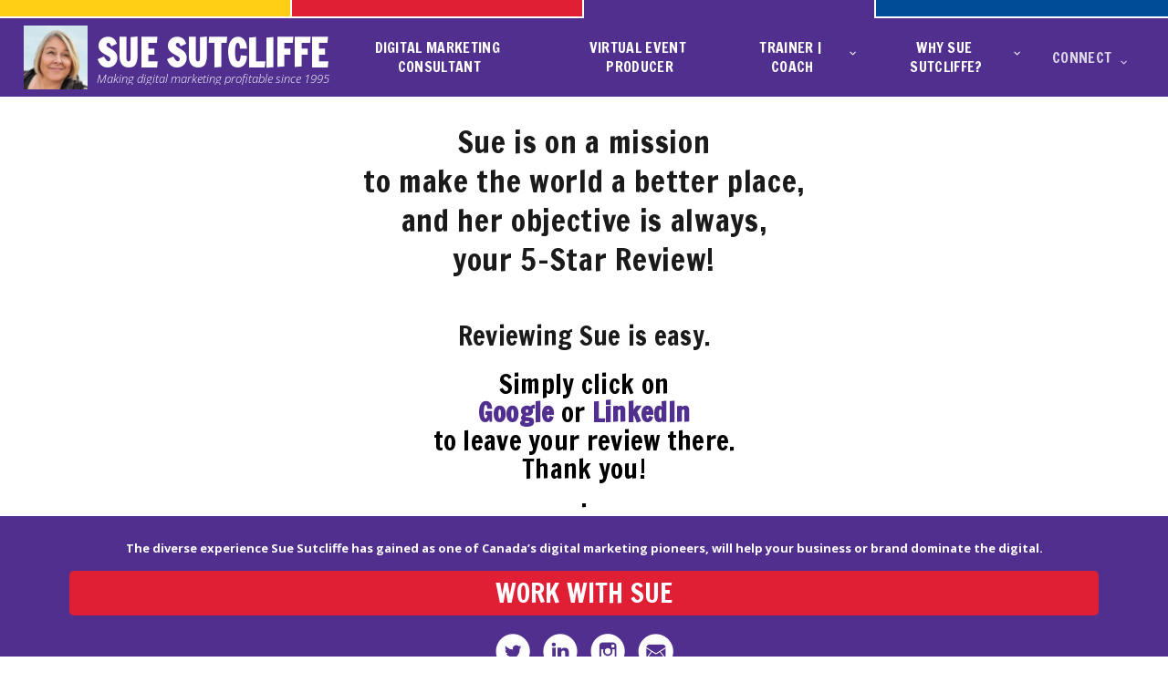

--- FILE ---
content_type: text/html; charset=UTF-8
request_url: https://www.suesutcliffe.com/review/
body_size: 8367
content:
<!DOCTYPE html>
<html lang="en-US" class="no-js">
<head>
	<meta charset="UTF-8">
	<meta name="viewport" content="width=device-width, initial-scale=1">
	<meta name="keywords" content="Online Marketing Coach, Online Marketing Trainer, Digital Marketing Coach, Digital Marketing Trainer, Online Marketing Coaching, Online Marketing Training, Digital Marketing Coaching, Digital Marketing Training, Digital Marketing Strategist, Scarborough, Toronto, Canadian, Website Designer, WordPress Trainer, Social Media Management, Digital Marketing Management, Greater Toronto Area, GTA, Durham Region (Ajax, Brock, Clarington, Oshawa, Pickering, Scugog, Uxbridge, Whitby, Peel Region, Brampton, Caledon, Mississauga, York Region, Aurora, East Gwillimbury, Georgina, King, Markham, Newmarket, Richmond Hill, Vaughan, Whitchurch–Stouffville, Halton Region, Burlington, Halton Hills, Milton, Oakville, and Hamilton-Wentworth, Niagara, Northumberland and Kawartha Lakes">
	<link rel="profile" href="http://gmpg.org/xfn/11">
		<script>
(function(html){html.className = html.className.replace(/\bno-js\b/,'js')})(document.documentElement);
//# sourceURL=twentysixteen_javascript_detection
</script>
<title>Review Sue Sutcliffe &#8211; Sue Sutcliffe</title>
<meta name='robots' content='max-image-preview:large' />
<link rel="alternate" type="application/rss+xml" title="Sue Sutcliffe &raquo; Feed" href="https://www.suesutcliffe.com/feed/" />
<link rel="alternate" type="application/rss+xml" title="Sue Sutcliffe &raquo; Comments Feed" href="https://www.suesutcliffe.com/comments/feed/" />
<link rel="alternate" title="oEmbed (JSON)" type="application/json+oembed" href="https://www.suesutcliffe.com/wp-json/oembed/1.0/embed?url=https%3A%2F%2Fwww.suesutcliffe.com%2Freview%2F" />
<link rel="alternate" title="oEmbed (XML)" type="text/xml+oembed" href="https://www.suesutcliffe.com/wp-json/oembed/1.0/embed?url=https%3A%2F%2Fwww.suesutcliffe.com%2Freview%2F&#038;format=xml" />
<style id='wp-img-auto-sizes-contain-inline-css'>
img:is([sizes=auto i],[sizes^="auto," i]){contain-intrinsic-size:3000px 1500px}
/*# sourceURL=wp-img-auto-sizes-contain-inline-css */
</style>
<style id='wp-emoji-styles-inline-css'>

	img.wp-smiley, img.emoji {
		display: inline !important;
		border: none !important;
		box-shadow: none !important;
		height: 1em !important;
		width: 1em !important;
		margin: 0 0.07em !important;
		vertical-align: -0.1em !important;
		background: none !important;
		padding: 0 !important;
	}
/*# sourceURL=wp-emoji-styles-inline-css */
</style>
<style id='wp-block-library-inline-css'>
:root{--wp-block-synced-color:#7a00df;--wp-block-synced-color--rgb:122,0,223;--wp-bound-block-color:var(--wp-block-synced-color);--wp-editor-canvas-background:#ddd;--wp-admin-theme-color:#007cba;--wp-admin-theme-color--rgb:0,124,186;--wp-admin-theme-color-darker-10:#006ba1;--wp-admin-theme-color-darker-10--rgb:0,107,160.5;--wp-admin-theme-color-darker-20:#005a87;--wp-admin-theme-color-darker-20--rgb:0,90,135;--wp-admin-border-width-focus:2px}@media (min-resolution:192dpi){:root{--wp-admin-border-width-focus:1.5px}}.wp-element-button{cursor:pointer}:root .has-very-light-gray-background-color{background-color:#eee}:root .has-very-dark-gray-background-color{background-color:#313131}:root .has-very-light-gray-color{color:#eee}:root .has-very-dark-gray-color{color:#313131}:root .has-vivid-green-cyan-to-vivid-cyan-blue-gradient-background{background:linear-gradient(135deg,#00d084,#0693e3)}:root .has-purple-crush-gradient-background{background:linear-gradient(135deg,#34e2e4,#4721fb 50%,#ab1dfe)}:root .has-hazy-dawn-gradient-background{background:linear-gradient(135deg,#faaca8,#dad0ec)}:root .has-subdued-olive-gradient-background{background:linear-gradient(135deg,#fafae1,#67a671)}:root .has-atomic-cream-gradient-background{background:linear-gradient(135deg,#fdd79a,#004a59)}:root .has-nightshade-gradient-background{background:linear-gradient(135deg,#330968,#31cdcf)}:root .has-midnight-gradient-background{background:linear-gradient(135deg,#020381,#2874fc)}:root{--wp--preset--font-size--normal:16px;--wp--preset--font-size--huge:42px}.has-regular-font-size{font-size:1em}.has-larger-font-size{font-size:2.625em}.has-normal-font-size{font-size:var(--wp--preset--font-size--normal)}.has-huge-font-size{font-size:var(--wp--preset--font-size--huge)}.has-text-align-center{text-align:center}.has-text-align-left{text-align:left}.has-text-align-right{text-align:right}.has-fit-text{white-space:nowrap!important}#end-resizable-editor-section{display:none}.aligncenter{clear:both}.items-justified-left{justify-content:flex-start}.items-justified-center{justify-content:center}.items-justified-right{justify-content:flex-end}.items-justified-space-between{justify-content:space-between}.screen-reader-text{border:0;clip-path:inset(50%);height:1px;margin:-1px;overflow:hidden;padding:0;position:absolute;width:1px;word-wrap:normal!important}.screen-reader-text:focus{background-color:#ddd;clip-path:none;color:#444;display:block;font-size:1em;height:auto;left:5px;line-height:normal;padding:15px 23px 14px;text-decoration:none;top:5px;width:auto;z-index:100000}html :where(.has-border-color){border-style:solid}html :where([style*=border-top-color]){border-top-style:solid}html :where([style*=border-right-color]){border-right-style:solid}html :where([style*=border-bottom-color]){border-bottom-style:solid}html :where([style*=border-left-color]){border-left-style:solid}html :where([style*=border-width]){border-style:solid}html :where([style*=border-top-width]){border-top-style:solid}html :where([style*=border-right-width]){border-right-style:solid}html :where([style*=border-bottom-width]){border-bottom-style:solid}html :where([style*=border-left-width]){border-left-style:solid}html :where(img[class*=wp-image-]){height:auto;max-width:100%}:where(figure){margin:0 0 1em}html :where(.is-position-sticky){--wp-admin--admin-bar--position-offset:var(--wp-admin--admin-bar--height,0px)}@media screen and (max-width:600px){html :where(.is-position-sticky){--wp-admin--admin-bar--position-offset:0px}}

/*# sourceURL=wp-block-library-inline-css */
</style><style id='global-styles-inline-css'>
:root{--wp--preset--aspect-ratio--square: 1;--wp--preset--aspect-ratio--4-3: 4/3;--wp--preset--aspect-ratio--3-4: 3/4;--wp--preset--aspect-ratio--3-2: 3/2;--wp--preset--aspect-ratio--2-3: 2/3;--wp--preset--aspect-ratio--16-9: 16/9;--wp--preset--aspect-ratio--9-16: 9/16;--wp--preset--color--black: #000000;--wp--preset--color--cyan-bluish-gray: #abb8c3;--wp--preset--color--white: #fff;--wp--preset--color--pale-pink: #f78da7;--wp--preset--color--vivid-red: #cf2e2e;--wp--preset--color--luminous-vivid-orange: #ff6900;--wp--preset--color--luminous-vivid-amber: #fcb900;--wp--preset--color--light-green-cyan: #7bdcb5;--wp--preset--color--vivid-green-cyan: #00d084;--wp--preset--color--pale-cyan-blue: #8ed1fc;--wp--preset--color--vivid-cyan-blue: #0693e3;--wp--preset--color--vivid-purple: #9b51e0;--wp--preset--color--dark-gray: #1a1a1a;--wp--preset--color--medium-gray: #686868;--wp--preset--color--light-gray: #e5e5e5;--wp--preset--color--blue-gray: #4d545c;--wp--preset--color--bright-blue: #007acc;--wp--preset--color--light-blue: #9adffd;--wp--preset--color--dark-brown: #402b30;--wp--preset--color--medium-brown: #774e24;--wp--preset--color--dark-red: #640c1f;--wp--preset--color--bright-red: #ff675f;--wp--preset--color--yellow: #ffef8e;--wp--preset--gradient--vivid-cyan-blue-to-vivid-purple: linear-gradient(135deg,rgb(6,147,227) 0%,rgb(155,81,224) 100%);--wp--preset--gradient--light-green-cyan-to-vivid-green-cyan: linear-gradient(135deg,rgb(122,220,180) 0%,rgb(0,208,130) 100%);--wp--preset--gradient--luminous-vivid-amber-to-luminous-vivid-orange: linear-gradient(135deg,rgb(252,185,0) 0%,rgb(255,105,0) 100%);--wp--preset--gradient--luminous-vivid-orange-to-vivid-red: linear-gradient(135deg,rgb(255,105,0) 0%,rgb(207,46,46) 100%);--wp--preset--gradient--very-light-gray-to-cyan-bluish-gray: linear-gradient(135deg,rgb(238,238,238) 0%,rgb(169,184,195) 100%);--wp--preset--gradient--cool-to-warm-spectrum: linear-gradient(135deg,rgb(74,234,220) 0%,rgb(151,120,209) 20%,rgb(207,42,186) 40%,rgb(238,44,130) 60%,rgb(251,105,98) 80%,rgb(254,248,76) 100%);--wp--preset--gradient--blush-light-purple: linear-gradient(135deg,rgb(255,206,236) 0%,rgb(152,150,240) 100%);--wp--preset--gradient--blush-bordeaux: linear-gradient(135deg,rgb(254,205,165) 0%,rgb(254,45,45) 50%,rgb(107,0,62) 100%);--wp--preset--gradient--luminous-dusk: linear-gradient(135deg,rgb(255,203,112) 0%,rgb(199,81,192) 50%,rgb(65,88,208) 100%);--wp--preset--gradient--pale-ocean: linear-gradient(135deg,rgb(255,245,203) 0%,rgb(182,227,212) 50%,rgb(51,167,181) 100%);--wp--preset--gradient--electric-grass: linear-gradient(135deg,rgb(202,248,128) 0%,rgb(113,206,126) 100%);--wp--preset--gradient--midnight: linear-gradient(135deg,rgb(2,3,129) 0%,rgb(40,116,252) 100%);--wp--preset--font-size--small: 13px;--wp--preset--font-size--medium: 20px;--wp--preset--font-size--large: 36px;--wp--preset--font-size--x-large: 42px;--wp--preset--spacing--20: 0.44rem;--wp--preset--spacing--30: 0.67rem;--wp--preset--spacing--40: 1rem;--wp--preset--spacing--50: 1.5rem;--wp--preset--spacing--60: 2.25rem;--wp--preset--spacing--70: 3.38rem;--wp--preset--spacing--80: 5.06rem;--wp--preset--shadow--natural: 6px 6px 9px rgba(0, 0, 0, 0.2);--wp--preset--shadow--deep: 12px 12px 50px rgba(0, 0, 0, 0.4);--wp--preset--shadow--sharp: 6px 6px 0px rgba(0, 0, 0, 0.2);--wp--preset--shadow--outlined: 6px 6px 0px -3px rgb(255, 255, 255), 6px 6px rgb(0, 0, 0);--wp--preset--shadow--crisp: 6px 6px 0px rgb(0, 0, 0);}:where(.is-layout-flex){gap: 0.5em;}:where(.is-layout-grid){gap: 0.5em;}body .is-layout-flex{display: flex;}.is-layout-flex{flex-wrap: wrap;align-items: center;}.is-layout-flex > :is(*, div){margin: 0;}body .is-layout-grid{display: grid;}.is-layout-grid > :is(*, div){margin: 0;}:where(.wp-block-columns.is-layout-flex){gap: 2em;}:where(.wp-block-columns.is-layout-grid){gap: 2em;}:where(.wp-block-post-template.is-layout-flex){gap: 1.25em;}:where(.wp-block-post-template.is-layout-grid){gap: 1.25em;}.has-black-color{color: var(--wp--preset--color--black) !important;}.has-cyan-bluish-gray-color{color: var(--wp--preset--color--cyan-bluish-gray) !important;}.has-white-color{color: var(--wp--preset--color--white) !important;}.has-pale-pink-color{color: var(--wp--preset--color--pale-pink) !important;}.has-vivid-red-color{color: var(--wp--preset--color--vivid-red) !important;}.has-luminous-vivid-orange-color{color: var(--wp--preset--color--luminous-vivid-orange) !important;}.has-luminous-vivid-amber-color{color: var(--wp--preset--color--luminous-vivid-amber) !important;}.has-light-green-cyan-color{color: var(--wp--preset--color--light-green-cyan) !important;}.has-vivid-green-cyan-color{color: var(--wp--preset--color--vivid-green-cyan) !important;}.has-pale-cyan-blue-color{color: var(--wp--preset--color--pale-cyan-blue) !important;}.has-vivid-cyan-blue-color{color: var(--wp--preset--color--vivid-cyan-blue) !important;}.has-vivid-purple-color{color: var(--wp--preset--color--vivid-purple) !important;}.has-black-background-color{background-color: var(--wp--preset--color--black) !important;}.has-cyan-bluish-gray-background-color{background-color: var(--wp--preset--color--cyan-bluish-gray) !important;}.has-white-background-color{background-color: var(--wp--preset--color--white) !important;}.has-pale-pink-background-color{background-color: var(--wp--preset--color--pale-pink) !important;}.has-vivid-red-background-color{background-color: var(--wp--preset--color--vivid-red) !important;}.has-luminous-vivid-orange-background-color{background-color: var(--wp--preset--color--luminous-vivid-orange) !important;}.has-luminous-vivid-amber-background-color{background-color: var(--wp--preset--color--luminous-vivid-amber) !important;}.has-light-green-cyan-background-color{background-color: var(--wp--preset--color--light-green-cyan) !important;}.has-vivid-green-cyan-background-color{background-color: var(--wp--preset--color--vivid-green-cyan) !important;}.has-pale-cyan-blue-background-color{background-color: var(--wp--preset--color--pale-cyan-blue) !important;}.has-vivid-cyan-blue-background-color{background-color: var(--wp--preset--color--vivid-cyan-blue) !important;}.has-vivid-purple-background-color{background-color: var(--wp--preset--color--vivid-purple) !important;}.has-black-border-color{border-color: var(--wp--preset--color--black) !important;}.has-cyan-bluish-gray-border-color{border-color: var(--wp--preset--color--cyan-bluish-gray) !important;}.has-white-border-color{border-color: var(--wp--preset--color--white) !important;}.has-pale-pink-border-color{border-color: var(--wp--preset--color--pale-pink) !important;}.has-vivid-red-border-color{border-color: var(--wp--preset--color--vivid-red) !important;}.has-luminous-vivid-orange-border-color{border-color: var(--wp--preset--color--luminous-vivid-orange) !important;}.has-luminous-vivid-amber-border-color{border-color: var(--wp--preset--color--luminous-vivid-amber) !important;}.has-light-green-cyan-border-color{border-color: var(--wp--preset--color--light-green-cyan) !important;}.has-vivid-green-cyan-border-color{border-color: var(--wp--preset--color--vivid-green-cyan) !important;}.has-pale-cyan-blue-border-color{border-color: var(--wp--preset--color--pale-cyan-blue) !important;}.has-vivid-cyan-blue-border-color{border-color: var(--wp--preset--color--vivid-cyan-blue) !important;}.has-vivid-purple-border-color{border-color: var(--wp--preset--color--vivid-purple) !important;}.has-vivid-cyan-blue-to-vivid-purple-gradient-background{background: var(--wp--preset--gradient--vivid-cyan-blue-to-vivid-purple) !important;}.has-light-green-cyan-to-vivid-green-cyan-gradient-background{background: var(--wp--preset--gradient--light-green-cyan-to-vivid-green-cyan) !important;}.has-luminous-vivid-amber-to-luminous-vivid-orange-gradient-background{background: var(--wp--preset--gradient--luminous-vivid-amber-to-luminous-vivid-orange) !important;}.has-luminous-vivid-orange-to-vivid-red-gradient-background{background: var(--wp--preset--gradient--luminous-vivid-orange-to-vivid-red) !important;}.has-very-light-gray-to-cyan-bluish-gray-gradient-background{background: var(--wp--preset--gradient--very-light-gray-to-cyan-bluish-gray) !important;}.has-cool-to-warm-spectrum-gradient-background{background: var(--wp--preset--gradient--cool-to-warm-spectrum) !important;}.has-blush-light-purple-gradient-background{background: var(--wp--preset--gradient--blush-light-purple) !important;}.has-blush-bordeaux-gradient-background{background: var(--wp--preset--gradient--blush-bordeaux) !important;}.has-luminous-dusk-gradient-background{background: var(--wp--preset--gradient--luminous-dusk) !important;}.has-pale-ocean-gradient-background{background: var(--wp--preset--gradient--pale-ocean) !important;}.has-electric-grass-gradient-background{background: var(--wp--preset--gradient--electric-grass) !important;}.has-midnight-gradient-background{background: var(--wp--preset--gradient--midnight) !important;}.has-small-font-size{font-size: var(--wp--preset--font-size--small) !important;}.has-medium-font-size{font-size: var(--wp--preset--font-size--medium) !important;}.has-large-font-size{font-size: var(--wp--preset--font-size--large) !important;}.has-x-large-font-size{font-size: var(--wp--preset--font-size--x-large) !important;}
/*# sourceURL=global-styles-inline-css */
</style>

<style id='classic-theme-styles-inline-css'>
/*! This file is auto-generated */
.wp-block-button__link{color:#fff;background-color:#32373c;border-radius:9999px;box-shadow:none;text-decoration:none;padding:calc(.667em + 2px) calc(1.333em + 2px);font-size:1.125em}.wp-block-file__button{background:#32373c;color:#fff;text-decoration:none}
/*# sourceURL=/wp-includes/css/classic-themes.min.css */
</style>
<link rel='stylesheet' id='bcct_style-css' href='https://www.suesutcliffe.com/wp-content/plugins/better-click-to-tweet/assets/css/styles.css?ver=3.0' media='all' />
<link rel='stylesheet' id='twentysixteen-fonts-css' href='https://www.suesutcliffe.com/wp-content/themes/twentysixteen/fonts/merriweather-plus-montserrat-plus-inconsolata.css?ver=20230328' media='all' />
<link rel='stylesheet' id='genericons-css' href='https://www.suesutcliffe.com/wp-content/themes/twentysixteen/genericons/genericons.css?ver=20251101' media='all' />
<link rel='stylesheet' id='twentysixteen-style-css' href='https://www.suesutcliffe.com/wp-content/themes/suesutcliffe/style.css?ver=20251202' media='all' />
<link rel='stylesheet' id='twentysixteen-block-style-css' href='https://www.suesutcliffe.com/wp-content/themes/twentysixteen/css/blocks.css?ver=20240817' media='all' />
<script src="https://www.suesutcliffe.com/wp-includes/js/jquery/jquery.min.js?ver=3.7.1" id="jquery-core-js"></script>
<script src="https://www.suesutcliffe.com/wp-includes/js/jquery/jquery-migrate.min.js?ver=3.4.1" id="jquery-migrate-js"></script>
<script id="twentysixteen-script-js-extra">
var screenReaderText = {"expand":"expand child menu","collapse":"collapse child menu"};
//# sourceURL=twentysixteen-script-js-extra
</script>
<script src="https://www.suesutcliffe.com/wp-content/themes/twentysixteen/js/functions.js?ver=20230629" id="twentysixteen-script-js" defer data-wp-strategy="defer"></script>
<link rel="https://api.w.org/" href="https://www.suesutcliffe.com/wp-json/" /><link rel="alternate" title="JSON" type="application/json" href="https://www.suesutcliffe.com/wp-json/wp/v2/pages/9435" /><link rel="EditURI" type="application/rsd+xml" title="RSD" href="https://www.suesutcliffe.com/xmlrpc.php?rsd" />
<meta name="generator" content="WordPress 6.9" />
<link rel="canonical" href="https://www.suesutcliffe.com/review/" />
<link rel='shortlink' href='https://www.suesutcliffe.com/?p=9435' />
<link rel="icon" href="https://www.suesutcliffe.com/wp-content/uploads/cropped-cropped-sue-ai1-1-1-32x32.jpg" sizes="32x32" />
<link rel="icon" href="https://www.suesutcliffe.com/wp-content/uploads/cropped-cropped-sue-ai1-1-1-192x192.jpg" sizes="192x192" />
<link rel="apple-touch-icon" href="https://www.suesutcliffe.com/wp-content/uploads/cropped-cropped-sue-ai1-1-1-180x180.jpg" />
<meta name="msapplication-TileImage" content="https://www.suesutcliffe.com/wp-content/uploads/cropped-cropped-sue-ai1-1-1-270x270.jpg" />
</head>

<body class="wp-singular page-template page-template-page-full page-template-page-full-php page page-id-9435 wp-embed-responsive wp-theme-twentysixteen wp-child-theme-suesutcliffe group-blog no-sidebar">

<div class="colourbands">
	<a href="https://suesutcliffe.com/websites/">
	<div class="colourband yellow">
	</div>
	</a>
	<a href="https://suesutcliffe.com/socialmedia/">
	<div class="colourband red">
	</div>
	</a>
	<a href="https://suesutcliffe.com/onlinepower/">
	<div class="colourband purple"> 
	</div>
	</a>
	<a href="https://suesutcliffe.com/worldeventcenter/">
	<div class="colourband blue">
	</div>
	</a>
</div>

<div id="page" class="site">
	<div class="site-inner">
		<a class="skip-link screen-reader-text" href="#content">Skip to content</a>

		<header id="masthead" class="site-header" role="banner">
			
											<div class="header-image">
					<a href="https://www.suesutcliffe.com/" rel="home">
						<img src="https://www.suesutcliffe.com/wp-content/uploads/cropped-cropped-Sue-Sutcliffe-HeadShoulderPhotoBlue-400x400px.png" srcset="https://www.suesutcliffe.com/wp-content/uploads/cropped-cropped-Sue-Sutcliffe-HeadShoulderPhotoBlue-400x400px-300x300.png 300w, https://www.suesutcliffe.com/wp-content/uploads/cropped-cropped-Sue-Sutcliffe-HeadShoulderPhotoBlue-400x400px-150x150.png 150w, https://www.suesutcliffe.com/wp-content/uploads/cropped-cropped-Sue-Sutcliffe-HeadShoulderPhotoBlue-400x400px-768x768.png 768w, https://www.suesutcliffe.com/wp-content/uploads/cropped-cropped-Sue-Sutcliffe-HeadShoulderPhotoBlue-400x400px.png 1200w" sizes="(max-width: 709px) 85vw, (max-width: 909px) 81vw, (max-width: 1362px) 70vw, 70px" width="1200" height="1200" alt="Sue Sutcliffe">
					</a>
				</div><!-- .header-image -->
			
			<div class="site-header-main">
				<div class="site-branding">
											<p class="site-title"><a href="https://www.suesutcliffe.com/" rel="home">Sue Sutcliffe</a></p>
											<p class="site-description">Making digital marketing profitable since 1995</p>
									</div><!-- .site-branding -->

									
					<div id="mobilemenubutton">
					<button id="menu-toggle" class="menu-toggle">Menu</button>
					</div>
					<div id="site-header-menu" class="site-header-menu">
													<nav id="site-navigation" class="main-navigation" role="navigation" aria-label="Primary Menu">
								<div class="menu-main-menu-container"><ul id="menu-main-menu" class="primary-menu"><li id="menu-item-2305361" class="menu-item menu-item-type-custom menu-item-object-custom menu-item-2305361"><a href="/coach/">DIGITAL MARKETING CONSULTANT</a></li>
<li id="menu-item-2304675" class="menu-item menu-item-type-custom menu-item-object-custom menu-item-2304675"><a href="/virtual-events/">VIRTUAL EVENT PRODUCER</a></li>
<li id="menu-item-2306264" class="menu-item menu-item-type-post_type menu-item-object-page menu-item-has-children menu-item-2306264"><a href="https://www.suesutcliffe.com/trainer/">TRAINER | COACH</a>
<ul class="sub-menu">
	<li id="menu-item-2305461" class="menu-item menu-item-type-custom menu-item-object-custom menu-item-2305461"><a href="/ai-training/">AI</a></li>
	<li id="menu-item-2304023" class="menu-item menu-item-type-custom menu-item-object-custom menu-item-2304023"><a href="/domains/">DOMAIN NAMES</a></li>
	<li id="menu-item-2304024" class="menu-item menu-item-type-custom menu-item-object-custom menu-item-2304024"><a href="/hosting/">HOSTING</a></li>
	<li id="menu-item-2305362" class="menu-item menu-item-type-custom menu-item-object-custom menu-item-2305362"><a href="/social-media-training/">SOCIAL MEDIA</a></li>
	<li id="menu-item-2305113" class="menu-item menu-item-type-custom menu-item-object-custom menu-item-2305113"><a href="/web-marketing-training/">WEBSITES</a></li>
</ul>
</li>
<li id="menu-item-2300801" class="menu-item menu-item-type-custom menu-item-object-custom menu-item-has-children menu-item-2300801"><a href="/suesutcliffe/">WHY SUE SUTCLIFFE?</a>
<ul class="sub-menu">
	<li id="menu-item-2300488" class="menu-item menu-item-type-custom menu-item-object-custom menu-item-2300488"><a href="/marketer/">30 YEARS DIGITAL MARKETING &#038; TECHNOLOGY EXPERIENCE</a></li>
	<li id="menu-item-2300644" class="menu-item menu-item-type-custom menu-item-object-custom menu-item-2300644"><a href="/reviews">150+ TESTIMONIALS</a></li>
	<li id="menu-item-2300525" class="menu-item menu-item-type-post_type menu-item-object-page menu-item-2300525"><a href="https://www.suesutcliffe.com/skills/">TECHNOLOGY STACK</a></li>
	<li id="menu-item-2301303" class="menu-item menu-item-type-post_type menu-item-object-page menu-item-2301303"><a href="https://www.suesutcliffe.com/awards/">AWARDS &#038; ACHIEVEMENTS</a></li>
	<li id="menu-item-2301597" class="menu-item menu-item-type-custom menu-item-object-custom menu-item-2301597"><a href="/publications/">PUBLICATIONS &#038; PODCASTS</a></li>
	<li id="menu-item-2301446" class="menu-item menu-item-type-custom menu-item-object-custom menu-item-2301446"><a href="/clients/">CLIENTS &#038; CASE STUDIES</a></li>
	<li id="menu-item-2301599" class="menu-item menu-item-type-custom menu-item-object-custom menu-item-2301599"><a href="/education/">LICENSES &#038; CERTIFICATIONS</a></li>
</ul>
</li>
<li id="menu-item-2158269" class="menu-item menu-item-type-custom menu-item-object-custom current-menu-ancestor current-menu-parent menu-item-has-children menu-item-2158269"><a href="/connect/">CONNECT</a>
<ul class="sub-menu">
	<li id="menu-item-2304019" class="menu-item menu-item-type-custom menu-item-object-custom menu-item-2304019"><a href="/book/">BOOK A 1:1</a></li>
	<li id="menu-item-2304646" class="menu-item menu-item-type-custom menu-item-object-custom menu-item-2304646"><a href="/speaker/">HIRE SUE TO SPEAK</a></li>
	<li id="menu-item-2305073" class="menu-item menu-item-type-custom menu-item-object-custom menu-item-2305073"><a href="/email/">EMAIL SUE</a></li>
	<li id="menu-item-2305075" class="menu-item menu-item-type-custom menu-item-object-custom current-menu-item menu-item-2305075"><a href="/review/" aria-current="page">REVIEW SUE</a></li>
	<li id="menu-item-2305077" class="menu-item menu-item-type-custom menu-item-object-custom menu-item-2305077"><a href="/social-media/">SOCIALIZE</a></li>
</ul>
</li>
</ul></div>							</nav><!-- .main-navigation -->
						
						</div><!-- .site-header-menu -->
							</div><!-- .site-header-main -->

		</header><!-- .site-header -->

		<div id="content" class="site-content">
<div id="primary" class="content-area-wide">
	<main id="main" class="site-main" role="main">
		
<article id="post-9435" class="post-9435 page type-page status-publish has-post-thumbnail hentry">
	<header class="entry-header">
		<h1 class="entry-title">Review Sue Sutcliffe</h1>	</header><!-- .entry-header -->

	
		<div class="post-thumbnail">
			<img width="250" height="250" src="https://www.suesutcliffe.com/wp-content/uploads/Untitled-design-5.jpg" class="attachment-post-thumbnail size-post-thumbnail wp-post-image" alt="Sue Sutcliffe -- Professional Photo" decoding="async" fetchpriority="high" srcset="https://www.suesutcliffe.com/wp-content/uploads/Untitled-design-5.jpg 250w, https://www.suesutcliffe.com/wp-content/uploads/Untitled-design-5-150x150.jpg 150w" sizes="(max-width: 709px) 85vw, (max-width: 909px) 67vw, (max-width: 1362px) 88vw, 1200px" />	</div><!-- .post-thumbnail -->

	
	<div class="entry-content">
		<p>&nbsp;</p>
<h2 style="text-align: center;">Sue is on a mission<br />
to make the world a better place,<br />
and her objective is always,<br />
your 5-Star Review!</h2>
<div class="whitebox">
<h3 style="text-align: center;">Reviewing Sue is easy.</h3>
<h4 style="text-align: center;">Simply click on<br />
<a href="https://search.google.com/local/writereview?placeid=ChIJGaiscEjQ1IkRu4thIfFk3wg" target="_blank" rel="noopener noreferrer">Google</a> or <a href="https://www.linkedin.com/in/suesutcliffe/" target="_blank" rel="noopener noreferrer">LinkedIn</a><br />
to leave your review there.</h4>
<h4 style="text-align: center;">Thank you!<br />
.</h4>
</div>
	</div><!-- .entry-content -->

	
</article><!-- #post-9435 -->

	</main><!-- .site-main -->

	</div><!-- .content-area -->
</div>
<!-- .site-content -->
<!-- .site-inner -->
<!-- .site -->
<div class="site-info"><div id="socialicons"><b>The diverse experience Sue Sutcliffe has gained as one of Canada’s digital marketing pioneers, will help your business or brand dominate the digital.</b>
		 <h5><a href="/connect/">WORK WITH SUE</a></h5>
	<h6><a href="https://twitter.com/SueSutcliffe" target="_blank"><img src="https://suesutcliffe.com/wp-content/uploads/2016/06/Icon-Twitter-1.png" alt="Twitter" width="50" height="38" class="alignnone size-full wp-image-8258" /></a>
<a href="https://www.linkedin.com/in/suesutcliffe" target="_blank"><img src="https://suesutcliffe.com/wp-content/uploads/2016/06/Icon-Linkedin-1.png" alt="LinkedIn" width="50" height="38" class="alignnone size-full wp-image-8255" /></a>
<a href="https://www.instagram.com/suesutcliffe" target="_blank"><img src="https://suesutcliffe.com/wp-content/uploads/2016/06/Icon-Instagram-1.png" alt="Instagram" width="50" height="38" class="alignnone size-full wp-image-8254" /></a>
		<a href="https://www.suesutcliffe.com/connect/"><img src="https://www.suesutcliffe.com/wp-content/uploads/2016/11/Icon-Email.png" alt="Contact Us" width="50" height="38" class="alignnone size-full wp-image-8254" /></a></h6></div></div>

	
	<!-- h6><span style="color: #ffffff;"><a href="https://www.suesutcliffe.com/bio/">©2022 Sue Sutcliffe. All rights reserved.</a> <a href="https://www.suesutcliffe.com/privacy-policy/">Privacy</a><br>Sue serves the Greater <a href="https://www.suesutcliffe.com/toronto/">Toronto</a> Area (GTA) including; <a href="https://www.suesutcliffe.com/durham-region/">Durham Region</a> (Ajax, Brock, Clarington, Oshawa, Pickering, Scugog, Uxbridge, Whitby), <a href="https://www.suesutcliffe.com/halton-region/">Halton Region</a> (Burlington, Halton Hills, Milton, Oakville), <a href="https://www.suesutcliffe.com/peel-region/">Peel Region</a> (Brampton, Caledon, Mississauga), and <a href="https://www.suesutcliffe.com/york-region/">York Region</a> (Aurora, East Gwillimbury, Georgina, King, Markham, Newmarket, Richmond Hill, Vaughan, Whitchurch–Stouffville) from her home office in Scarborough.</span></h6 -->


								
				
			</div>
<!-- .site-info -->

<script type="speculationrules">
{"prefetch":[{"source":"document","where":{"and":[{"href_matches":"/*"},{"not":{"href_matches":["/wp-*.php","/wp-admin/*","/wp-content/uploads/*","/wp-content/*","/wp-content/plugins/*","/wp-content/themes/suesutcliffe/*","/wp-content/themes/twentysixteen/*","/*\\?(.+)"]}},{"not":{"selector_matches":"a[rel~=\"nofollow\"]"}},{"not":{"selector_matches":".no-prefetch, .no-prefetch a"}}]},"eagerness":"conservative"}]}
</script>
<script src="https://www.suesutcliffe.com/wp-content/plugins/page-links-to/dist/new-tab.js?ver=3.3.7" id="page-links-to-js"></script>
<script id="wp-emoji-settings" type="application/json">
{"baseUrl":"https://s.w.org/images/core/emoji/17.0.2/72x72/","ext":".png","svgUrl":"https://s.w.org/images/core/emoji/17.0.2/svg/","svgExt":".svg","source":{"concatemoji":"https://www.suesutcliffe.com/wp-includes/js/wp-emoji-release.min.js?ver=6.9"}}
</script>
<script type="module">
/*! This file is auto-generated */
const a=JSON.parse(document.getElementById("wp-emoji-settings").textContent),o=(window._wpemojiSettings=a,"wpEmojiSettingsSupports"),s=["flag","emoji"];function i(e){try{var t={supportTests:e,timestamp:(new Date).valueOf()};sessionStorage.setItem(o,JSON.stringify(t))}catch(e){}}function c(e,t,n){e.clearRect(0,0,e.canvas.width,e.canvas.height),e.fillText(t,0,0);t=new Uint32Array(e.getImageData(0,0,e.canvas.width,e.canvas.height).data);e.clearRect(0,0,e.canvas.width,e.canvas.height),e.fillText(n,0,0);const a=new Uint32Array(e.getImageData(0,0,e.canvas.width,e.canvas.height).data);return t.every((e,t)=>e===a[t])}function p(e,t){e.clearRect(0,0,e.canvas.width,e.canvas.height),e.fillText(t,0,0);var n=e.getImageData(16,16,1,1);for(let e=0;e<n.data.length;e++)if(0!==n.data[e])return!1;return!0}function u(e,t,n,a){switch(t){case"flag":return n(e,"\ud83c\udff3\ufe0f\u200d\u26a7\ufe0f","\ud83c\udff3\ufe0f\u200b\u26a7\ufe0f")?!1:!n(e,"\ud83c\udde8\ud83c\uddf6","\ud83c\udde8\u200b\ud83c\uddf6")&&!n(e,"\ud83c\udff4\udb40\udc67\udb40\udc62\udb40\udc65\udb40\udc6e\udb40\udc67\udb40\udc7f","\ud83c\udff4\u200b\udb40\udc67\u200b\udb40\udc62\u200b\udb40\udc65\u200b\udb40\udc6e\u200b\udb40\udc67\u200b\udb40\udc7f");case"emoji":return!a(e,"\ud83e\u1fac8")}return!1}function f(e,t,n,a){let r;const o=(r="undefined"!=typeof WorkerGlobalScope&&self instanceof WorkerGlobalScope?new OffscreenCanvas(300,150):document.createElement("canvas")).getContext("2d",{willReadFrequently:!0}),s=(o.textBaseline="top",o.font="600 32px Arial",{});return e.forEach(e=>{s[e]=t(o,e,n,a)}),s}function r(e){var t=document.createElement("script");t.src=e,t.defer=!0,document.head.appendChild(t)}a.supports={everything:!0,everythingExceptFlag:!0},new Promise(t=>{let n=function(){try{var e=JSON.parse(sessionStorage.getItem(o));if("object"==typeof e&&"number"==typeof e.timestamp&&(new Date).valueOf()<e.timestamp+604800&&"object"==typeof e.supportTests)return e.supportTests}catch(e){}return null}();if(!n){if("undefined"!=typeof Worker&&"undefined"!=typeof OffscreenCanvas&&"undefined"!=typeof URL&&URL.createObjectURL&&"undefined"!=typeof Blob)try{var e="postMessage("+f.toString()+"("+[JSON.stringify(s),u.toString(),c.toString(),p.toString()].join(",")+"));",a=new Blob([e],{type:"text/javascript"});const r=new Worker(URL.createObjectURL(a),{name:"wpTestEmojiSupports"});return void(r.onmessage=e=>{i(n=e.data),r.terminate(),t(n)})}catch(e){}i(n=f(s,u,c,p))}t(n)}).then(e=>{for(const n in e)a.supports[n]=e[n],a.supports.everything=a.supports.everything&&a.supports[n],"flag"!==n&&(a.supports.everythingExceptFlag=a.supports.everythingExceptFlag&&a.supports[n]);var t;a.supports.everythingExceptFlag=a.supports.everythingExceptFlag&&!a.supports.flag,a.supports.everything||((t=a.source||{}).concatemoji?r(t.concatemoji):t.wpemoji&&t.twemoji&&(r(t.twemoji),r(t.wpemoji)))});
//# sourceURL=https://www.suesutcliffe.com/wp-includes/js/wp-emoji-loader.min.js
</script>
<div class="footercolourbands">
<div class="footercolourband yellow"><h6><a href="/blog/">DOMINATE THE DIGITAL</a></h6><h3><a href="/blog/">BLOG</a></h3></div>
<div class="footercolourband red"><h6><a href="/worldeventcenter/">VIRTUAL EVENT</a></h6><h3><a href="/worldeventcenter/">SOLUTIONS</a></h3></div>
<div class="footercolourband purple"><h6><a href="/speaker/">SALES &amp; MARKETING</a></h6><h3><a href="/speaker/">TRAINING</a></h3></div>
<div class="footercolourband blue"><h6><a href="/connect/">BOOK A DISCOVERY CALL</a></h6><h3><a href="/connect/">1 (800) 579-9253</a></h3></div>
</div>

--- FILE ---
content_type: text/css
request_url: https://www.suesutcliffe.com/wp-content/themes/suesutcliffe/style.css?ver=20251202
body_size: 7164
content:
/*
 Description:  A child theme of twenty sixteen
 Template:     twentysixteen
 Version:      1.0.0
 License:      GNU General Public License v2 or later
 License URI:  http://www.gnu.org/licenses/gpl-2.0.html
 Tags:         light, dark, two-columns, right-sidebar, responsive-layout, accessibility-ready
 Text Domain:  twenty-sixteen-child
*/

@import url("../twentysixteen/style.css");
@import url(https://fonts.googleapis.com/css?family=Francois+One|Open+Sans:400,300,300italic,400italic,700);

/* Main Layout ----------------------------------------------------------------------- */

html {
	background: #fff;
}

body {
	font-size: 16px;
	font-family: 'Open Sans', Helvetica, sans-serif;
	background: #fff;
	font-weight: 300;
}

body, button, input, select, textarea {
	font-family: 'Open Sans', Helvetica, sans-serif;
}

.site-inner {
	max-width: 100%;
}

/* Get rid of black border */

.site {
	margin: 0 0 0 0;
}

body:not(.custom-background-image):before,
body:not(.custom-background-image):after {
	height: 0px !important;
}

.site-inner {
	overflow: hidden !important;
}

/* Coloured Bars Above Header ----------------------------------------------------------------------- */

.colourbands {
	display: flex;
	justify-content: space-between;
	max-width: 100%;
	float: none;
	margin: 0 auto;
}

.colourband {
	flex: 1 1 25%;
	height: 20px;
	border-bottom: 2px solid #ffffff;
}

.colourband.yellow {
	background: #FECF15;
	margin-right: 2px;
}

.colourband.red {
	background: #E01E34;
	margin-right: 2px;
	
}
.colourband.purple {
	background: #502F8F;
	border-bottom: none;
	margin-right: 2px;
}

.colourband.blue {
	background: #004C96;
}


/* Header ----------------------------------------------------------------------- */

.header-image {
	float: left;
	margin: 0 10px 0 auto;
	padding: 8px 0;
	width: 70px;
}

.site-header {
	padding: 0 5%;
	width: 100%;
	background: #502F8F;
	min-height: 86px;
}

.site-branding {
	margin: 10px 0 0 0;
}

.site-branding p.site-title {
	font-family: 'Francois One', sans-serif;
	font-size: 2.6em;
	font-weight: normal;
	color: #fff;
	text-transform: uppercase;
	line-height: 1em;
}

.site-description {
	color: #fff;
	text-align: right !important;
	margin: 0 0 0 5px;
	font-style: italic;
	font-weight: 300;
}

.site-header-main div.site-branding p.site-title a {
	color: #fff;
}

/* Nav Bar ----------------------------------------------------------------------- */

.site-header-main {
	padding: 8px 0;
	margin: 0 0 0 0;
	flex: 1 1 90%;
}

/* Nav items */

ul#menu-main-menu.primary-menu li {
	text-align: center;
	float: none;
	display: inline-block;
	font-family: 'Francois One', sans-serif;
	margin: 0 1em;
	font-size: 1em;
	letter-spacing: 0.02em;
}

/* Nav link */

.main-navigation {
	margin: 0 0 0 0;
	height: 100%;
}

.main-navigation a {
	padding: 0 0 0 0;
	margin: 0 0 0 0;
	color: #fff;
	font-weight: normal;
	white-space: pre-wrap;
}

/* Current nav link */

.main-navigation .current-menu-item > a, 
.main-navigation .current-menu-ancestor > a {
	font-weight: normal;
	color: #fff;
	opacity: 0.8;
}

/* Nav links on hover */

.main-navigation li:hover > a,
.main-navigation li.focus > a {
	color: #fff;
	opacity: 0.8;
}

/* Nav bar */

#site-header-menu.site-header-menu {
	margin: 0 0 0 0;
	text-align: right;
	flex: 1 1 50%;
	height: 70px;
	align-items: stretch;
}

.main-navigation .primary-menu > li {
	float: none;
}

ul#menu-main-menu.primary-menu {
	text-align: right;
	width: auto;
	margin: 0 auto 0 0;
	height: 100%;
	align-items: center;
	display: flex;
	justify-content: flex-end;
}

.menu-main-menu-container {
	height: 100%;
}

/* Drop Down */

.menu-item-has-children a::after, .social-navigation a::before, .dropdown-toggle::after, .bypostauthor > article .fn::after, .comment-reply-title small a::before, .pagination .prev::before, .pagination .next::before, .pagination .nav-links::before, .pagination .nav-links::after, .search-submit::before {
	font-size: 12px;
}

.main-navigation ul ul li {
	background: #004C96;
	border: none;
}

.main-navigation ul ul {
	border-bottom: none;
	background: #004C96;
	border: 1px solid #fff;
	text-align: right;
}

.main-navigation ul ul a {
	width: auto;
	padding: 5px;
}

.main-navigation ul ul::before, .main-navigation ul ul::after {
	display: none;
}

.main-navigation .menu-item-has-children > a::after {
	right: 0px;
}

.main-navigation .menu-item-has-children > a {
	padding-right: 20px;
}

ul#menu-main-menu.primary-menu li ul li{
	max-width: 100%;
	min-width: 150px;
}


/* Text Styles ------------------------------------------------- */

p {
	text-align: justify;
	margin: 0 0 10px 0;
}

a {
	color: #502F8F;
	text-decoration: none;
	font-weight: 700;
}

.entry-content a, 
.entry-summary a, 
.taxonomy-description a, 
.logged-in-as a, 
.comment-content a, 
.pingback .comment-body > a, 
.textwidget a, 
.entry-footer a:hover, 
.site-info a:hover {
	box-shadow: 0 0 0 0;
}

ul {
	margin-bottom: 10px;
}

a:hover, 
a:focus,
.entry-footer a:hover,
.entry-footer a:focus,
.site-info a:hover,
.site-info a:focus,
.post-navigation a:hover .post-title,
.post-navigation a:focus .post-title  {
	color: #502F8F; 
	opacity: 0.8;
}

.entry-content h1, 
.entry-summary h1, 
.comment-content h1, 
h1 {
	font-family: 'Francois One', sans-serif;
	font-size: 2.6em;
	font-weight: 300;
	text-transform: none;
	font-style: normal;
	padding: 0 0 0 0;
	margin: 0 0 10px 0;
	flex: 0 0 100%;
}

.entry-content h2, 
.entry-summary h2, 
.comment-content h2, 
h2 {
	font-family: 'Francois One', sans-serif;
	font-size: 2.1em;
	text-align: left;
	letter-spacing: 0.02em;
	font-weight: 300;
	text-transform: none;
	font-style: normal;
	padding: 0 0 0 0;
	margin: 0 0 10px 0;
	flex: 0 0 100%;
	line-height: 1.3em;
}

.entry-content h3, 
.entry-summary h3, 
.comment-content h3, 
h3 {
	font-family: 'Francois One', sans-serif;
	font-size: 1.8em;
	font-weight: 300;
	text-transform: none;
	font-style: normal;
	padding: 0 0 0 0;
	margin: 0 0 10px 0;
	letter-spacing: 0.01em;
		flex: 0 0 100%;
}

.entry-content h4, 
.entry-summary h4, 
.comment-content h4, 
h4 {
	color: #502F8F;
	font-family: 'Francois One', sans-serif;
	font-size: 1.8em;
	font-weight: 300;
	text-transform: none;
	font-style: normal;
	padding: 0 0 0 0;
	margin: 0px 0 10px 0;
	letter-spacing: 0.01em;
	flex: 0 0 100%;
}

.entry-content h6, 
.entry-summary h6, 
.comment-content h6, 
h6 {
	font-family: 'Open Sans', sans-serif;
	font-size: 0.7em;
	line-height: 1.6em;
	font-weight: 300;
	text-transform: none;
	letter-spacing: 0.01em;
	font-style: normal;
	padding: 0 0 0 0;
	margin: 0 0 10px 0;
	color: #000;
	flex: 0 0 100%;
}

.entry-content blockquote:not(.alignleft):not(.alignright), 
.entry-summary blockquote, 
.comment-content blockquote {
	margin: 0 0 0 0;
	padding: 10px 5%;
	border-left: none;
	color: #000;
	font-size: 1.1em;
	line-height: 1.8em;
}

.entry-content ul, 
.entry-summary ul, 
.comment-content ul, 
.entry-content ol, 
.entry-summary ol, 
.comment-content ol {
	margin-left: 5%;
}

/* Button */

.globalbutton {
	display: flex;
	justify-content: center;
	align-content: center;
}

.entry-content h5, 
.entry-summary h5, 
.comment-content h5, 
h5 {
	font-family: 'Francois One', sans-serif;
	font-size: 1.5em;
	color: #fff;
	background: #E01E34;
	font-weight: 300;
	text-transform: none;
	text-align: center;
	letter-spacing: 0.01em;
	font-style: normal;
	padding: 10px !important;
	margin: 20px 0px 20px !important;
	flex: 0 0 auto;
	border-radius: 5px 5px 5px 5px;
}

.entry-content h5 a, 
.entry-summary h5 a, 
.comment-content h5 a, 
h5 a{
	color: #fff;
	font-weight: 300;
}

.entry-content h5:hover, 
.entry-summary h5:hover, 
.comment-content h5:hover, 
h5:hover{
	opacity: 0.8;}

.entry-content h5 a:hover, 
.entry-summary h5 a:hover, 
.comment-content h5 a:hover, 
h5 a:hover{
	color: #fff;
	opacity: 1;
}

.entry-content .purplebox h5, 
.entry-summary .purplebox h5, 
.comment-content .purplebox h5, 
.purplebox h5 {
	font-family: 'Francois One', sans-serif;
	font-size: 1.5em;
	color: #fff;
	background: #E01E34;
	font-weight: 300;
	text-transform: none;
	letter-spacing: 0.01em;
	font-style: normal;
	padding: 10px !important;
	margin: 10px 10px 10px !important;
	flex: 0 0 auto;
	border-radius: 5px 5px 5px 5px;
}

.entry-content .purplebox h5 a, 
.entry-summary .purplebox h5 a, 
.comment-content .purplebox h5 a, 
.purplebox h5 a { 
	color: #fff;
}

/* Image Styles ------------------------------------------------- */

.aligncenter {
	margin: 0 auto;
}

/* Footer ------------------------------------------------- */

.site-info {
	width: 100%;
	text-align: center;
	padding: 20px 1%;
	background: #502F8F;
	color: #fff;
	max-width: 100%;
	float: none;
	margin: 0 auto;
	line-height: 0.8em;
}

.site-info a {
	font-family: 'Francois One', sans-serif;
	font-size: 1.5em;
	line-height: 1em;
	margin: 0 0 0 0 !important;
	text-transform: none;
	color: #fff;
}

.site-footer {
	padding: 0 0 0 0;
}

.site-title {
	font-family: 'Open Sans', sans-serif;
	font-size: 1em;
	font-weight: normal;
	color: #fff;
}

footer#colophon.site-footer nav.main-navigation {
	display: none;
}

.site-title a:hover {
	color: #fff;
}

#locations {
	font-size: 0.8em;
}

#socialicons h2 {
	margin: 0px 0 20px !important;
	text-align: center;
}

#socialicons h2 a {
	color: #fff;
	font-family: 'Francois One', sans-serif;
	font-size: 1.2em;
}

/* Social Icons at Bottom */

#socialicons {
	text-align: center;
	padding: 10px 5% 20px;
}

#socialicons img {
	max-width: 50px;
	width: 11%;
	padding: 0 0.5%;
}

/* Coloured Bars in Footer ----------------------------------------------------------------------- */

.footercolourbands {
	display: -webkit-box;
	display: -moz-box;
	display: -ms-flexbox;
	display: -webkit-flex;
	display: flex;
	justify-content: space-around;
	text-align: center;
	color: #fff;
	max-width: 100%;
	float: none;
	margin: 0 auto;
	flex-wrap: wrap;
	-webkit-flex-wrap: wrap;
	-webkit-box-flex-wrap: wrap;
}

.footercolourbands a {
	color: #fff;
}

.footercolourbands a:hover {
	opacity: 0.8;
}

.footercolourband {
	flex: 1 1 24.8%;
	padding: 20px 10px;
}


.footercolourband.yellow {
	background: #FECF15;
	border-top: 2px solid #fff;
}

.footercolourband.red {
	background: #E01E34;
	border-top: 2px solid #fff;
}

.footercolourband.purple {
	background: #502F8F;
}

.footercolourband.blue {
	background: #004C96;
	border-top: 2px solid #fff;
}

.footercolourband h3 {
	font-family: 'Francois One', sans-serif;
	font-size: 1.5em;
	line-height: 1em;
	margin: 0 0 0 0 !important;
	text-transform: none;
}

div.footercolourbands div.footercolourband a h6 {
	font-family: 'Open Sans', Helvetica, sans-serif;
	font-size: 1em;
	line-height: 1em;
	font-weight: 300;
	font-style: italic;
	margin: 5px 0 0 0;
	text-transform: none;
	color: #fff !important;
}

/* Footer Widgets */

#content-bottom-widgets.content-bottom-widgets {
	display: flex;
	padding: 40px 10%;
	flex: 0 0 100%;
	flex-wrap: wrap;
	justify-content: space-between;
	align-content: center;
	background-color: #efefef;
}

#content-bottom-widgets.content-bottom-widgets .widget-area {
	flex: 1 1 33%;
	margin-bottom: 0;
	padding: 0 1%;
}

#content-bottom-widgets.content-bottom-widgets .widget-area div h2.rounded {
	margin: 0 0 10px 0 !important;
	font-size: 1.2em;
}

#content-bottom-widgets.content-bottom-widgets div.widget-area div {
	margin-bottom: 20px;
	text-align: justify;
}

input[type="date"], input[type="time"], input[type="datetime-local"], input[type="week"], input[type="month"], input[type="text"], input[type="email"], input[type="url"], input[type="password"], input[type="search"], input[type="tel"], input[type="number"], textarea {
	font-family: 'Open Sans', Helvetica, sans-serif;
}

/* Blog Design ------------------------------------------------- */

.hfeed #content.site-content,
.single-post #content.site-content {
	max-width: 1800px;
	float: none;
	margin: 0 auto;
}

.site-content {
	padding: 40px 10% 40px;
}

body:not(.search-results) article:not(.type-page) .entry-content {
	float: left;
	width: 100%;
}

.entry-title {
	margin: 0 0 10px 0;
	padding: 0 0 10px 0;
	border-bottom: 1px solid #E5E5E5; /* Change */
	font-size: 1.5em;
	font-family: 'Francois One', sans-serif;
	font-weight: normal;
	-webkit-hyphens: none;
	-moz-hyphens: none;
	hyphens: none;
	word-wrap: normal;
}

.entry-title a {
	font-weight: normal;
}

.entry-title a:hover {
	opacity: 1;
}

.hfeed .entry-header h2.entry-title {
	font-size: 1.5em;
}

.content-area {
	padding: 0 0 0 0;
	width: 78%;
	float: left;
}

.site-main {
	margin-bottom: 20px;
}

.single .byline, .full-size-link, body.group-blog:not(.search-results) .byline, body:not(.search-results) .entry-format, body:not(.search-results) .cat-links, body:not(.search-results) .tags-links, body:not(.search-results) article:not(.sticky) .posted-on, body:not(.search-results) article:not(.type-page) .comments-link, body:not(.search-results) article:not(.type-page) .entry-footer .edit-link {
	display: inline-block;
}

body:not(.search-results) article:not(.type-page) .entry-footer > span:not(:last-child)::after {
	display: inline-block;
}

/* Blue Blog Roll ------------------------------------------------- */

.hfeed #main.site-main {
	width: 100%;
	display: inline-block;
	padding-right: 0;
}

.hfeed #bluesidebar {
	width: 20%;
	display: inline-block;
	padding-left: 0;
}

.hfeed .site-header {
	background: #004C96;
	padding: 0 2%;
}

.hfeed .main-navigation ul ul,
.hfeed .main-navigation ul ul li {
	background: #004C96;
}

.hfeed .colourband.blue {
	border-bottom: none;
}

.hfeed .colourband.purple {
	border-bottom: 2px solid #fff;
}

.hfeed .site-info {
	background: #004C96;
}

.hfeed .footercolourband.blue {
	border-top: none;
	order: 1;
}

.hfeed .footercolourband.purple {
	border-top: 2px solid #fff;
}

.hfeed .entry-content a,
.hfeed #content-bottom-widgets.content-bottom-widgets a {
	color: #004C96;
}

.hfeed .globalbutton h5 a {
	color: #fff;
}

.hfeed .site-title,
.hfeed .site-description {
	display: none
}

.hfeed .site-branding:after {
	content: 'SUE SUTCLIFFE';
	font-family: 'Francois One', sans-serif;
	font-size: 2em;
	font-weight: normal;
	color: #fff;
	text-transform: uppercase;
	line-height: 1em;
}

.hfeed .entry-content h4, 
.hfeed .entry-summary h4, 
.hfeed .comment-content h4, 
.hfeed h4,
.hfeed a.page-numbers,
.hfeed .entry-title a:hover,
.hfeed .entry-title a:focus {
	color: #004C96;
}

.hfeed h5  {
	background: #E01E34;
}

.hfeed h5 a {
	color: #fff;
}

.hfeed h5 v {
	color: #E01E34;
}

.hfeed #mc-embedded-subscribe.button {
	background: #E01E34;
	margin-top: 20px;
}

.hfeed .entry-footer {
	display: none;
}

/* Single blog post blue ------------------------------------------------- */

.single-post #main.site-main {
	width: 100%;
	display: inline-block;
	padding-right: 0;
}
.single-post #bluesidebar {
	width: 20%;
	display: inline-block;
	padding-left: 0;
}
.single-post .site-header {
	background: #004C96;
	padding: 0 2%;
}

.single-post .main-navigation ul ul,
.single-post .main-navigation ul ul li {
	background: #004C96;
}

.single-post .colourband.blue {
	border-bottom: none;
}
.single-post .colourband.purple {
	border-bottom: 2px solid #fff;
}
.single-post .site-info {
	background: #004C96;
}
.single-post .footercolourband.blue {
	border-top: none;
	order: 1;
}
.single-post .footercolourband.purple {
	border-top: 2px solid #fff;
}
.single-post .entry-content a,.single-post #content-bottom-widgets.content-bottom-widgets a,
.single-post a:hover,
.single-post a:focus {
	color: #004C96;
}
.single-post .globalbutton h5 a {
	color: #fff;
}
.single-post .site-title,.single-post .site-description {
	display: none
}
.single-post .site-branding:after {
	content: 'SUE SUTCLIFFE';
	font-family: 'Francois One', sans-serif;
	font-size: 2em;
	font-weight: normal;
	color: #fff;
	text-transform: uppercase;
	line-height: 1em;
}
.single-post .entry-content h4, .single-post .entry-summary h4, .single-post .comment-content h4, .single-post h4,.single-post a.page-numbers,.single-post .entry-title a:hover,.single-post .entry-title a:focus {
	color: #004C96;
}
.single-post h5  {
	background: #004C96;
}
.single-post h5 a {
	color: #fff;
}
.single-post #mc-embedded-subscribe.button {
	background: #004C96;
	margin-top: 20px;
}

/* Comments Design ------------------------------------------------- */

.comments-title, .comment-reply-title {
	border-top: none;
	font-family: 'Francois One', sans-serif;
	font-size: 2em;
	font-weight: 300;
	padding: 0 0 0 0;
	margin: 0 0 10px 0;
}

.comment-form {
	padding: 0 0 20px 0;
	border-bottom: 1px solid #E5E5E5; /* Change */
}

.required {
	color: #74DDD9; /* Change */
}

.comment-form label {
	font-family: 'Open Sans', Helvetica, sans-serif;
	font-weight: 600;
}

button, 
button[disabled]:hover, 
button[disabled]:focus, 
input[type="button"], 
input[type="button"][disabled]:hover, 
input[type="button"][disabled]:focus, 
input[type="reset"], 
input[type="reset"][disabled]:hover, 
input[type="reset"][disabled]:focus, 
input[type="submit"], 
input[type="submit"][disabled]:hover, 
input[type="submit"][disabled]:focus {
	font-family: 'Open Sans', Helvetica, sans-serif;
	font-weight: 600;
	background: #502F8F;
	padding: 10px;
}

.katb_input_style input.katb_submit {
	padding: 10px;
}

.nav-previous {
	width: 50%;
	display: inline-block;
	text-align: right;
	padding: 0 1% 0 0;
}

.nav-next {
	width: 50%;
	display: inline-block;
	padding: 0 0 0 1%;
}

.post-navigation,
.post-navigation div + div {
	border-bottom: none;
	border-top: none;
}

.post-navigation .meta-nav {
	font-family: 'Francois One', sans-serif;
	font-weight: normal;
}

.post-navigation .post-title {
	font-family: 'Francois One', sans-serif;
	font-size: 1.5em;
	font-weight: normal;
}

.comment-list article, .comment-list .pingback, .comment-list .trackback {
	border-top: 1px solid #E5E5E5;
}

textarea#comment {
	width: 100%;
}

/* Archive Design ------------------------------------------------- */

.taxonomy-description {
	font-size: 1em;
	margin-bottom: 20px;
	color: #000;
}

.site-main > article {
	margin: 0 0 10px 0;
	padding: 0 0 10px 0;
	border-bottom: 1px solid #E5E5E5; /* Change */
}

.entry-title a:hover,
.entry-title a:focus {
	color: #502F8F;
}

.page-header {
	border-top: 0;
	padding: 0 0 0 0;
}

.page-title {
	font-size: 1em;
	font-family: 'Francois One', sans-serif;
	font-weight: normal;
	text-transform: none;
}

.entry-footer, 
.entry-footer a {
	font-family: 'Francois One', sans-serif;
	color: #000;
	font-weight: normal !important;
}

.posted-on,
.tags-links,
.comments-link {
	display: inline-block;
	padding: 0 0 0 0;
}
.entry-footer span.byline {
	display: none !important;
}

/* Sidebar Design ------------------------------------------------- */

.sidebar {
	border-left: 1px solid #E5E5E5; /* Change */
	padding-left: 2%;
	width: 20%;
	margin-left: auto;
	margin-bottom: 20px;
	padding-bottom: 20px;
	display: inline-block;
}

.widget {
	border-top: none;
	margin: 0 0 20px 0;
	padding: 0 0 0 0;
}

.widget .widget-title {
	margin: 0 0 10px;
	font-family: 'Francois One', sans-serif;
	font-weight: normal;
	font-size: 1.5em;
	text-align: center;
}

.textwidget {
	text-align: center;
}

ul {
	text-align: left;
}

.textwidget ul li {
	margin-bottom: 10px;
}

.widget h5 {
	font-size: 1.5em !important;
}

/* Search Widget */

input.search-field[type="search"] {
	border-radius: 0 0 0 0;
}

input[type="text"], 
input[type="email"], 
input[type="url"], 
input[type="password"], 
input[type="search"], 
input[type="tel"], 
input[type="number"], 
textarea {
	background: #fff;
}

.search-form label input.search-field {
	font-weight: 100 !important;
}

/* Default Page Design ------------------------------------------------- */

.post-thumbnail {
	display: none;
}

.entry-header, 
.post-thumbnail, 
.entry-content, 
.entry-summary, 
.entry-footer, 
.comments-area, 
.image-navigation, 
.post-navigation, 
.page-header, 
.page-content, 
.content-bottom-widgets,
.entry-header, 
.entry-summary, 
.entry-content, 
.entry-footer, 
.page-content {
	margin: 0 0 0 0;
}

/* Full Width Page Design ------------------------------------------------- */

.page-template-page-full #content.site-content {
	padding: 0 0 0 0;
	margin: 0 0 0 0;
}

.page-template-page-full .site-main {
	margin-bottom: 0;
}

.page-template-page-full .entry-header {
	display: none;
}

.page-template-page-full .hentry {
	padding: 0 0 0 0;
}

.page-template-page-full .site-main > article {
	border-bottom: none;
}

.page-template-page-full .entry-footer {
	display: none;
}

.page-template-page-full .subscribebar h5 {
	flex: 0 0  auto;
	padding: 10px !important;
	background: #502F8F;
	color: #fff;
	margin: 0 0 0 10px !important;
	border-radius: 5px 5px 5px 5px ;
	font-size: 18px !important;
	display: block;
}

.page-template-page-full h4 {
	color: #000;
}

.page-template-page-full p {
	text-align: center;
	margin: 0 0 0 0;
}


.page-template-page-full h1,
.page-template-page-full h2 {
	text-align: center;
	margin: 0 0 40px 0!important;
	padding: 0 0 0 0 !important;
}

.page-template-page-full h3 {
	margin: 20px 0;
}

.page-template-page-full h4,
.page-template-page-full h6 {
	text-align: center;
	margin: 0 0 0 0!important;
	padding: 0 0 0 0 !important;
}

.page-template-page-full .whitebox {
	padding: 5px 9%;
}

/* No Sidebar Page Design ------------------------------------------------- */

.page-template-page-nosidebar #content.site-content {
	max-width: 1800px;
	margin: 0 auto;
	float: left;
	width: 100%;
}

.page-template-page-nosidebar .hentry {
	border-bottom: none;
}

/* Contact Page Design ------------------------------------------------- */

.page-template-contact-page #primary.content-area {
	width: 100%;
	margin-right: 0;
}

.page-template-contact-page.page-template-contact-page-php.group-blog div#page.site div.site-inner div#content.site-content div#primary.content-area div#content.site-content {
	padding: 0 0;
}

.whitebox.contact {
	flex-direction: row;
	justify-content: space-between;
	border-bottom: none !important;
	padding: 0 5% ;
}

.whitebox.contact div.onehalf div#contactsocialicons {
	margin-bottom: 5px;
}

.whitebox.contact div.onehalf {
	flex: 1 1 38%;
	flex-direction: column;
	padding: 5px 1%;
}

#contactsocialicons p {
	text-align: center;
}

#contactsocialicons a {
	width: 11%;
	max-width: 50px;
}

.page-id-17 #content.site-content {
	padding-bottom: 0;
}

.page-id-17 .whitebox {
	padding: 0 0;
}

.whitebox.icons div.onethird img {
	max-width: 100px;
}

div.whitebox.contact div.onehalf p a {
	display: inline-block;
}

.page-template-contact-page #letsconnect.primary-sidebar.widget-area {
	display: flex;
	justify-content: space-between;
	align-content: center;
	margin: 20px 0 80px;
}

.page-template-contact-page #letsconnect.primary-sidebar.widget-area div {
	flex: 0 0 22%;
}

#letsconnect.primary-sidebar.widget-area div h2.rounded {
	font-size: 1.5em;
}

.page-template-contact-page .whitebox.contact div.onehalf div#faq_1.amr-widget-area {
	margin-top: 5px;
}

.cat-post-item {
	border-bottom: none;
}

/* Home Page Design ------------------------------------------------- */

.site-title {
	text-align: left !important;
}

img.banner {
	width: 100%;
	height: 600px;
}

.banner {
	height: 600px;
	background-position: center;
	background-size: cover;
}

/* Subscribe Bar */

.subscribebar {
	text-align: center;
	background-color: #efefef;
	padding: 80px 5%;
	display: flex;
	flex-wrap: wrap;
	flex-basis: 100%;
	align-items: center;
	justify-content: center;
	font-family: 'Francois One', sans-serif;
	font-weight: normal;
	font-size: 18px !important;
	margin-top: -20px;
}

.subscribebar #mc_embed_signup_scroll {
	display: flex;
	flex-wrap: wrap;
}

.subscribebar #mc_embed_signup_scroll div.mc-field-group {
	flex: 1 1 30%;
	margin: 1%;
}

.subscribebar .buttonbutton {
	flex: 0 0 100%;
	margin-top: 20px;
}

/* Social Page Design ------------------------------------------------- */

.page-template-social-page #primary.content-area {
	width: 100%;
	margin-right: 0;
}

/* Speaker Page Design ------------------------------------------------- */

#clients {
	display: flex;
	flex-wrap: wrap;
	align-content: center;
	justify-content: space-between;
	flex-basis: 100%;
}

#clients img {
	flex: 0 0 15%;
	margin: 10px 0;
    border: 5px solid #502F8F;
}

#clients img:hover {
	border: 5px solid #FECF15;
}

/* Red Page Design ------------------------------------------------- */

.page-template-page-red .main-navigation ul ul,
.page-template-page-red .main-navigation ul ul li {
	background: #E01E34;
}

.page-template-page-red .site-header {
	background: #E01E34;
	padding: 0 2%;
}

.page-template-page-red .colourband.red {
	border-bottom: none;
}

.page-template-page-red .colourband.purple {
	border-bottom: 2px solid #fff;
}

.page-template-page-red .site-info {
	background: #E01E34;
}

.page-template-page-red .footercolourband.red {
	border-top: none;
}

.page-template-page-red .footercolourband.purple {
	border-top: 2px solid #fff;
}

.page-template-page-red .entry-content a,
.page-template-page-red #content-bottom-widgets.content-bottom-widgets a {
	color: #E51937
}

.page-template-page-red .globalbutton h5 a,
.page-template-page-red h5 a,
.page-template-page-red h5 {
	color: #fff !important;
}

.page-template-page-red .site-title,
.page-template-page-red .site-description {
	display: none
}

.page-template-page-red .site-branding:before {
	content: 'Website Talent';
	font-family: 'Francois One', sans-serif;
	font-size: 2em;
	font-weight: normal;
	color: #fff;
	text-transform: uppercase;
	line-height: 1em;
}

.page-template-page-red .site-branding:after {
	content: 'Canadian Website Talent';
	font-size: 1em;
	font-weight: 300;
	font-style: italic;
	text-align: right;
	color: #fff;
	line-height: 1em;
	display: block;
	font-family: 'Open Sans', Helvetica, sans-serif;
}

.page-template-page-red .entry-content h4, 
.page-template-page-red .entry-summary h4, 
.page-template-page-red .comment-content h4, 
.page-template-page-red h4,
.page-template-page-red .purplebox h5 a,
.page-template-page-red .purplebox h5 {
	color: #E51937;
}

.page-template-page-red .globalbutton h5,
.page-template-page-red .whitebox h5,
.page-template-page-red h5  {
	background: #E51937;
	color: #fff;
}

.page-template-page-red .purplebox {
	background: #E51937;
}

.page-template-page-red .purplebox h4,
.page-template-page-red .purplebox a,
.page-template-page-red .globalbutton h5 a,
.page-template-page-red .whitebox h5 a,
.page-template-page-red h5 a {
	color: #fff;
}

.page-template-page-red .purplelinebox {
	border: 5px solid #E51937;
}

/* Blue Page Design ------------------------------------------------- */

.page-template-page-blue #main.site-main {
	width: 80%;
	display: inline-block;
	border-right: 1px solid #efefef;
	padding-right: 2%;
}

.page-template-page-blue #bluesidebar {
	width: 20%;
	display: inline-block;
	padding-left: 2%;
}

.page-template-page-blue .site-header {
	background: #004C96;
	padding: 0 2%;
}

.page-template-page-blue .colourband.blue {
	border-bottom: none;
}

.page-template-page-blue .colourband.purple {
	border-bottom: 2px solid #fff;
}

.page-template-page-blue .site-info {
	background: #004C96;
}

.page-template-page-blue .footercolourband.blue {
	border-top: none;
	order: 1;
}

.page-template-page-blue .footercolourband.purple {
	border-top: 2px solid #fff;
}

.page-template-page-blue .entry-content a,
.page-template-page-blue #content-bottom-widgets.content-bottom-widgets a {
	color: #004C96;
}

.page-template-page-blue .globalbutton h5 a {
	color: #fff;
}

.page-template-page-blue .site-title,
.page-template-page-blue .site-description {
	display: none
}

.page-template-page-blue .site-branding:after {
	content: 'Making Digital Profitable since 1995.';
	font-family: 'Francois One', sans-serif;
	font-size: 2em;
	font-weight: normal;
	color: #fff;
	text-transform: uppercase;
	line-height: 1em;
}

.page-template-page-blue .entry-content h4, 
.page-template-page-blue .entry-summary h4, 
.page-template-page-blue .comment-content h4, 
.page-template-page-blue h4,
.page-template-page-blue .purplebox h5 a,
.page-template-page-blue .purplebox h5 {
	color: #E01E34;
}

.page-template-page-blue .globalbutton h5,
.page-template-page-blue .whitebox h5,
.page-template-page-blue h5  {
	background: #E01E34;
}

.page-template-page-blue .purplebox {
	background: #004C96;
}

.page-template-page-blue .purplebox h4,
.page-template-page-blue .purplebox a,
.page-template-page-blue .globalbutton h5 a,
.page-template-page-blue .whitebox h5 a,
.page-template-page-blue h5 a {
	color: #fff;
}

.page-template-page-blue .purplelinebox {
	border: 5px solid #004C96;
}

.page-template-page-blue #mc-embedded-subscribe.button {
	background: #E01E34;
	margin-top: 20px;
}

/* Yellow Page Design ------------------------------------------------- */


.page-template-page-yellow .main-navigation ul ul,
.page-template-page-yellow .main-navigation ul ul li {
	background: #FECF15;
}

.page-template-page-yellow .site-header {
	background: #FECF15;
	padding: 0 2%;
}

.page-template-page-yellow .colourband.yellow {
	border-bottom: none;
}

.colourbands a {
	flex: 1 1 25%;
}

.page-template-page-yellow .colourband.purple {
	border-bottom: 2px solid #fff;
}

.page-template-page-yellow .site-info {
	background: #FECF15;
}

.page-template-page-yellow .footercolourband.yellow {
	border-top: none;
}

.page-template-page-yellow .footercolourband.purple {
	border-top: 2px solid #fff;
}

.page-template-page-yellow .entry-content a,
.page-template-page-yellow #content-bottom-widgets.content-bottom-widgets a {
	color: #FECF15;
}

.page-template-page-yellow .globalbutton h5 a {
	color: #fff;
}

.page-template-page-yellow .site-title,
.page-template-page-yellow .site-description {
	display: none
}

.page-template-page-yellow .site-branding:before {
	content: 'AWEBthatWORKS.com';
	font-family: 'Francois One', sans-serif;
	font-size: 2em;
	font-weight: normal;
	color: #fff;
	text-transform: uppercase;
	line-height: 1em;
}

.page-template-page-yellow .site-branding:after {
	content: 'A-Z Website Services';
	font-size: 1em;
	font-weight: 300;
	font-style: italic;
	text-align: right;
	color: #fff;
	line-height: 1em;
	display: block;
	font-family: 'Open Sans', Helvetica, sans-serif;
}

.page-template-page-yellow .entry-content h4, 
.page-template-page-yellow .entry-summary h4, 
.page-template-page-yellow .comment-content h4, 
.page-template-page-yellow h4,
.page-template-page-yellow .purplebox h5 a,
.page-template-page-yellow .purplebox h5 {
	color: #F5B300;
}

.page-template-page-yellow .globalbutton h5,
.page-template-page-yellow .whitebox h5,
.page-template-page-yellow h5 {
	background: #F5B300;
}

.page-template-page-yellow .purplebox {
	background: #F5B300;
}

.page-template-page-yellow .purplebox h4,
.page-template-page-yellow .purplebox a,
.page-template-page-yellow .globalbutton h5 a,
.page-template-page-yellow .whitebox h5 a,
.page-template-page-yellow h5 a{
	color: #fff;
}

.page-template-page-yellow .purplelinebox {
	border: 5px solid #F5B300;
}

/* Slider Design ------------------------------------------------- */

html.js body.home.page.page-id-11.page-template.page-template-page-full.page-template-page-full-php.logged-in.admin-bar.customize-support div#page.site div.site-inner div#content.site-content div#primary.content-area-wide main#main.site-main article#post-11.post-11.page.type-page.status-publish.hentry div.entry-content div.sliderbox div.slider div.metaslider.metaslider-flex.metaslider-38.ml-slider.nav-hidden div#metaslider_container_38 div#metaslider_38.flexslider div.flex-viewport ul.slides li.slide-34.ms-image {
	min-width: 200px;
}

.sliderbox {
	display: flex;
	width: 100%;
	float: left;
	text-align: center;
	margin: 40px 0 80px;
}

h2.slider {
	margin: 80px 0 0 0;
}

.slider {
	margin: 0 auto;
	width: auto;
	padding: 10px;
}

/* Different Divs ------------------------------------------------- */

.whitebox {
	display: flex;
	flex-wrap: wrap;
	padding: 5px 0;
	justify-content: center;
	text-align: center;
	align-items: flex-start;
}

.purplebox {
	display: flex;
	flex-wrap: wrap !important;
	background: #C0B7DB;
	flex-basis: 100%;
	padding: 80px 10%;
	color: #000;
	justify-content: center;
	align-items: center;
	margin: 20px 0;
}

.purplelinebox {
	display: flex;
	flex-wrap: wrap;
	padding: 20px 5%;
	margin: 20px 0;
	justify-content: center;
	text-align: center;
	align-items: flex-start;
	border: 5px solid #502F8F;
}

.imagebox {
	height: 500px;
	background-position: center;
	background-size: cover;
}

.onewhole {
	flex: 1 0 100%;
	padding: 0 0 0 0;
	align-items: center;
  	justify-content: center;
  	text-align: center;
}

.onewhole h5 {
	display: inline-block;
}

.onehalf {
	flex: 1 0 50%;
	padding: 5px 2%;
	align-items: center;
  	justify-content: center;
  	text-align: left;
}

.onethird {
	flex: 1 1 33%;
	padding: 10px 2%;
	align-items: center;
  	justify-content: center;
  	text-align: center;
  	flex-direction: column;
}

.onefourth {
	flex: 1 0 25%;
	padding: 20px 2%;
	align-items: center;
  	justify-content: center;
  	text-align: center;
}

.onefifth {
	flex: 1 0 18%;
	padding: 20px 2%;
	align-items: center;
  	justify-content: center;
  	text-align: center;
}

.purplebox h4{
	color: #fff;
	width: 100%;
}

.purplebox a {
	color: #fff;
}

.purplebox h1,
.purplebox h2,
.purplebox h3,
.purplebox h4,
.purplebox h6 {
	text-align: center;
	color: #fff;
}

.whitebox h1,
.whitebox h2,
.whitebox h3,
.whitebox h4,
.whitebox h6 {
	text-align: center;
}

/* Red Different Divs #e42a35 Old ... #E01E34 new ------------------------------------------------- */
.redbox {
	display: flex;
	flex-wrap: wrap !important;
	background: #F8B8C1;
	flex-basis: 100%;
	padding: 80px 10%;
	color: #000;
	justify-content: center;
	align-items: center;
	margin: 20px 0;
}

.redlinebox {
	display: flex;
	flex-wrap: wrap;
	padding: 20px 5%;
	margin: 20px 0;
	justify-content: center;
	text-align: center;
	align-items: flex-start;
	border: 5px solid #E01E34;
}

.redbox h4{
	color: #fff;
	width: 100%;
}

.redbox a {
	color: #fff;
}

.redbox h1,
.redbox h2,
.redbox h3,
.redbox h4,
.redbox h6 {
	text-align: center;
	color: #fff;
}
/* Blue Different Divs #0299ff (old) 478FCD (new)------------------------------------------------- */

.bluebox {
	display: flex;
	flex-wrap: wrap !important;
	background: #B2D3EF;
	flex-basis: 100%;
	padding: 80px 10%;
	color: #000;
	justify-content: center;
	align-items: center;
	margin: 20px 0;
}

.bluelinebox {
	display: flex;
	flex-wrap: wrap;
	padding: 20px 5%;
	margin: 20px 0;
	justify-content: center;
	text-align: center;
	align-items: flex-start;
	border: 5px solid #004C96;
}

.bluebox h4{
	color: #fff;
	width: 100%;
}

.bluebox a {
	color: #fff;
}

.bluebox h1,
.bluebox h2,
.bluebox h3,
.bluebox h4,
.bluebox h6 {
	text-align: center;
	color: #fff;
}
/* Yellow Different Divs  #ffcd14 (old) FECF15 (new) ------------------------------------------------- */

.yellowbox {
	display: flex;
	flex-wrap: wrap !important;
	background: #FDE994;
	flex-basis: 100%;
	padding: 80px 10%;
	color: #000;
	justify-content: center;
	align-items: center;
	margin: 20px 0;
}

.yellowlinebox {
	display: flex;
	flex-wrap: wrap;
	padding: 20px 5%;
	margin: 20px 0;
	justify-content: center;
	text-align: center;
	align-items: flex-start;
	border: 5px solid #FECF15;
}

.yellowbox h4{
	color: #fff;
	width: 100%;
}

.yellowbox a {
	color: #fff;
}

.yellowbox h1,
.yellowbox h2,
.yellowbox h3,
.yellowbox h4,
.yellowbox h6 {
	text-align: center;
	color: #fff;
}

/* Single Events */

.single-event h1.entry-title {
	text-align: center;
}

.single-event header.entry-header {
	margin-bottom: 5px;
}

.single-event #secondary.sidebar.widget-area {
	display: none;
}

.single-event #primary.content-area {
	width: 100%;
	margin-right: 0;
}

.single-event .entry-summary {
	display: none;
}

.single-event #comments.comments-area {
	display: none;
}

.whitebox.singleevent {
	padding: 15px 10% 20px;
	display: flex;
	align-items: stretch;
}

.whitebox.singleevent div.onehalf {
	text-align: center;
	border: 5px solid #7a3e97;
	border-radius: 10px;
	margin: 5%;
	flex: 1 0 40%;
	padding: 5px 5%;
}

.single-event .reservenow {
	text-align: center;
	width: 100%;
	background: #7A3E97;
	color: #fff;
	font-family: 'Francois One', sans-serif;
	font-size: 2em;
	display: flex;
	padding: 10px 5%;
	justify-content: center;
	border-radius: 10px;
	margin-bottom: 40px;
}

.em-booking-form table.em-tickets {
	display: inline;
	margin-bottom: 40px;
}

th.em-bookings-ticket-table-type,
th.em-bookings-ticket-table-price,
th.em-bookings-ticket-table-spaces {
	padding: 5px 2%;
}


td.em-bookings-ticket-table-type {
	width: 60%;
	padding: 2%
}

td.em-bookings-ticket-table-price,
td.em-bookings-ticket-table-spaces {
	width: 20% !important;
	padding: 2%;
}

div.em-booking-login {
	flex: 1 1 48%;
	margin: 0 0 0 2%;
	padding: 0 0 0 2%;
}

.em-booking-form-details {
	width: 100%;
	padding: 0 0 0 0;
}

.em-booking-form-details input.input, .em-booking-form-details textarea {
	width: 100%;float: right;
}

.em-booking {
	display: inline;
}

.em-booking-form {
	flex: 1 1 100%;
}

/* Events Archive */

.css-events-list p {
	font-size: 0.8em;
	margin-bottom: 0;
}

.group-blog #primary.content-area {
	width: 100%;
	margin-right: 0;
}

.group-blog #secondary.sidebar.widget-area {
	display: none;
}

.group-blog img.alignleft.size-thumbnail {
	margin: 0.5em 2% 0 0;
}

.eventlistitem {
	display: block;
    float: left;
    padding: 0 0 20px;
    width: 100%;
}
.addoneventsfooter {
	width: 100%;
	text-align: center;
	padding: 20px 5%;
	float: left;
	display: block;
	border: 5px solid #502F8F;
	border-radius: 10px;
}

.addoneventsfooter h3 {
	margin: 5px 0;
}

.addoneventsfooter img {
	margin-top: 20px;
}

/* Blog Archive */

.hfeed .hentry {
	width: 100%;
	display: -webkit-box;
display: -webkit-flex;
display: -ms-flexbox;
display: flex;
	flex-wrap: wrap;
	border-bottom: 1px solid #efefef;
	padding-bottom: 10px;
	margin-bottom: 10px;
	align-items: flex-start;
}

.hfeed .attachment-post-thumbnail {
	width: 10%;
	display: inline-block;
	flex: 0 0 10%;
	margin: 0 2% 10px 0;
}

.hfeed .entry-header {
	width: 78%;
	display: inline-block;
	flex: 1 1 78%;
}

.hfeed p {
	font-size: 0.8em;
}

.hfeed .entry-header h2.entry-title {
	border-bottom: none;
	margin-bottom: 0;
	padding-bottom: 0;
}


/* Error 404 page ------------------------------------------------- */

.error404 #content.site-content {
	background-image: url('https://www.suesutcliffe.com/wp-content/uploads/2016/07/sue-speaking-day-of-hope-an.jpg');
	background-position: center;
	background-size: cover;
	height: 400px;
}

.error-404.not-found {
	background: #fff;
	padding: 20px;
	margin-top: 80px;
	border-radius: 10px;
}



.error404 .site-header {
	background: #7A3E97;
	padding: 0 2%;
}

.error404 .colourband.purple {
	border-bottom: none;
}

.error404 .colourband.blue {
	border-bottom: 2px solid #fff;
}

.error404 .site-info {
	background: #7A3E97;
}

.error404 .entry-content a,
.error404 #content-bottom-widgets.content-bottom-widgets a {
	color: #7A3E97;
}

.error404 .site-info {
	background: #7A3E97;
}

.error404 .footercolourband.purple {
	border-top: none;
	order: 1;
}

.error404 .footercolourband.blue {
	border-top: 2px solid #fff;
}




/* Responsive Design ---------------------------------------------------------------------- */

@media all and (max-width: 1400px) {

	.site-header {
		padding: 0 2%;
	}

}

@media all and (max-width: 1200px) {

	ul#menu-main-menu.primary-menu li {
		max-width: 15%;
		margin: 0 10px;
		font-size: 1em;
	}

	ul#menu-main-menu.primary-menu li ul li{
	min-width: 100px;
}

}


@media all and (max-width: 1000px) {

	.whitebox.contact div.onehalf {
    	flex: 1 1 15%;
	}


}

@media all and (max-width: 909px) {


	/* Mobile Menu */

	#mobilemenubutton{
		position: absolute;
		top: 20px;
		right: 10px;
	}

	.site-header-main {
		border: none;
		padding: 8px 0;
	}

	.menu-toggle {
		margin: 0 0 0 0;
		color: #fff;
	}

	.site-description {
		text-align: left !important;
	}

	ul#menu-main-menu.primary-menu {
		flex-wrap: wrap;
		width: 100%;
	}

	ul#menu-main-menu.primary-menu li {
		display: block;
		padding: 10px 0;
		flex: 0 0 100%;
		margin: 0 0 0 0;
	}

	ul#menu-main-menu.primary-menu li {
		max-width: 900px;
		margin: 0 4px;
	}

	#site-header-menu.site-header-menu {
		height: auto;
	}

	.site-header-main {
	display: block;
	}

	.menu-toggle.toggled-on, 
	.menu-toggle.toggled-on:hover, 
	.menu-toggle.toggled-on:focus {
		background-color: #502F8F;
		border-color: #502F8F;
	}

	.main-navigation a {
		white-space: nowrap;
	}

	.page-template-page-blue .site-header-main {
		width: 80%;
	}

	/* Layout */

	.sidebar,
	.widecolumn {
		padding-right: 0;
	}

	.colourband,
	.footercolourband {
		flex: 1 1 auto;
	}

	.content-area,
	.sidebar {
		width: 100%;
	}

	.entry-content a img, 
	.entry-summary a img, 
	.comment-content a img, 
	.textwidget a img {
		margin: 0 auto;
	}

	.site-content {
    	padding: 40px 5%;
	}

	.page-template-page-blue #main.site-main,
	.hfeed #main.site-main {
		width: 100%;
		padding: 0;
	}			

	.page-template-page-blue #bluesidebar,
	 .hfeed #bluesidebar{
		width: 100%;
		padding-left: 0;
	}

	.page-template-page-red .site-branding:after,
	.page-template-page-yellow .site-branding:after, 
	.page-template-page-blue .site-branding:after {
		text-align: left;
	}

	ul#menu-main-menu.primary-menu li {
		margin: 0 0 0 0;
	}

	.main-navigation ul ul {
		margin-left: 0;
	}

	.main-navigation ul ul li {
		border: none;
	}

	.main-navigation ul ul a {
		padding: 10px 0 0 0;
		border-top: 1px solid #fff;
		margin-top: 10px;
	}

	ul#menu-main-menu.primary-menu li ul li {
		padding: 0 0 0 0;
	}

}


@media all and (max-width: 600px) {


	.entry-title,
	h1, h2, h3, h4, h6 { 
		text-align: center;
	}

	.whitebox.contact div.onehalf {
		flex: 0 0 100%;
		overflow: hidden;
	}

	div.wpcf7 {
		width: 100%;
	}

	.site-branding p.site-title {
		font-size: 2.3em;
		width: 50%;
		line-height: 1em;
	}

	img .alignleft,
	.alignleft {
		margin: 20px auto;
		float: none;
		display: block;
	}

	#content-bottom-widgets.content-bottom-widgets .widget-area {
	    flex: 0 0 100%;
	    margin-bottom: 0;
	    padding: 0 1%;
	}
	
	.onehalf,
	.onethird,
	.onefourth,
	.onefifth {
		flex: 0 0 100%;
	}

	.page-template-page-yellow .site-branding:before,
	.page-template-page-red .site-branding:before { 
		font-size: 1.4em;
	}

		.footercolourband.purple {
		order: 2;
		flex: 0 0 100%;
	}

		.footercolourband {
		flex: 0 0 100%;
		order: 3;
	}

		.page-template-page-yellow .footercolourband.yellow,
	.page-template-page-red .footercolourband.red,
	.page-template-page-blue .footercolourband.blue {
		order: 1;
	}

	.page-template-page-blue .footercolourband.purple {
		order: 2;
	}

	.site-branding {
		margin-top: 0px;
	}
}


@media all and (max-width: 450px) {

	.site-header-main {
		padding: 5px 0;
	}

	.colourband {
		flex: 0 0 24.2%;
	}

	.whitebox {
		padding: 20px 5%;
	}

	.page-id-17 .whitebox div.onethird {
		flex: 0 0 20%;
	}
	
}

/* Print Styles */
@media print {

body { 
	background:white; 
	color:black; 
	margin: .25in;
	font-size: 12px;
	}

.site-content {
	padding: 20px 0;
	margin: 0 0 0 0;
}

.site-header,
.site-header-main {
	padding: 0 0 0 0;
	min-height: 10px;
}

.site-header {
	background: #fff;
	border-bottom: 1px solid #e5e5e5;
	padding-bottom: 20px;
}

.colourband.purple {
	border-bottom: 2px solid #fff;
}

h5 a,
.footercolourband a h3,
#socialicons h2 a {
	color: #fff !important;
}

div.katb_test_box {
	border: 1px solid #E5E5E5;
}

#content.site-content {
	padding: 20px 0 0 0 ;
}

#content-bottom-widgets.content-bottom-widgets,
.site-info,
.footercolourbands {
	display: none;
}

a {
	text-transform: none;
	font-style: normal;
	color: #000;
}

.site-main > article {
	border-bottom: 0;
}

.addoneventsfooter {
	padding: 0 0 0 0;
	border: none;
}

.addoneventsfooter img {
	display: none;
}


}